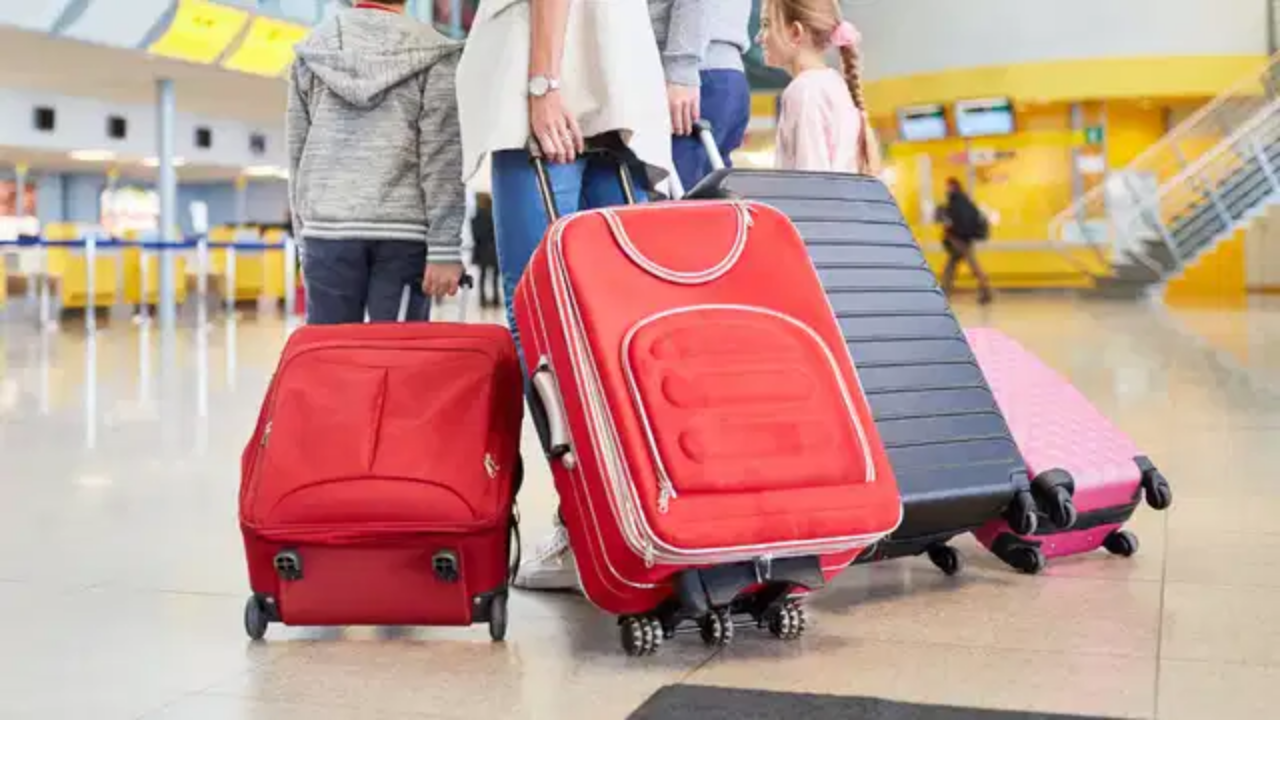

--- FILE ---
content_type: text/x-component
request_url: https://www.her.ie/author/her-ie?_rsc=1ef2e
body_size: 44
content:
0:{"b":"C3LtBa-3YFyLrvcwjm3Qb","f":[["children","author",["author",{"children":[["slug","her-ie","c"],{"children":["__PAGE__",{}]}]}],null,[null,null],false]],"S":false}


--- FILE ---
content_type: text/javascript
request_url: https://www.her.ie/_next/static/chunks/app/layout-5c67538c9544495c.js
body_size: 2697
content:
(self.webpackChunk_N_E=self.webpackChunk_N_E||[]).push([[177],{347:()=>{},1433:(e,t,n)=>{"use strict";Object.defineProperty(t,"__esModule",{value:!0}),t.default=function(e){let{html:t,height:n=null,width:r=null,children:o,dataNtpc:i=""}=e;return(0,l.useEffect)(()=>{i&&performance.mark("mark_feature_usage",{detail:{feature:"next-third-parties-".concat(i)}})},[i]),(0,a.jsxs)(a.Fragment,{children:[o,t?(0,a.jsx)("div",{style:{height:null!=n?"".concat(n,"px"):"auto",width:null!=r?"".concat(r,"px"):"auto"},"data-ntpc":i,dangerouslySetInnerHTML:{__html:t}}):null]})};let a=n(5155),l=n(2115)},3238:(e,t,n)=>{"use strict";Object.defineProperty(t,"__esModule",{value:!0}),t.sendGTMEvent=void 0,t.GoogleTagManager=function(e){let{gtmId:t,gtmScriptUrl:n,dataLayerName:i="dataLayer",auth:s,preview:c,dataLayer:u,nonce:d}=e;o=i;let g=new URL(n||"https://www.googletagmanager.com/gtm.js");return t&&g.searchParams.set("id",t),"dataLayer"!==i&&g.searchParams.set("l",i),s&&g.searchParams.set("gtm_auth",s),c&&(g.searchParams.set("gtm_preview",c),g.searchParams.set("gtm_cookies_win","x")),(0,l.useEffect)(()=>{performance.mark("mark_feature_usage",{detail:{feature:"next-third-parties-gtm"}})},[]),(0,a.jsxs)(a.Fragment,{children:[(0,a.jsx)(r.default,{id:"_next-gtm-init",dangerouslySetInnerHTML:{__html:"\n      (function(w,l){\n        w[l]=w[l]||[];\n        w[l].push({'gtm.start': new Date().getTime(),event:'gtm.js'});\n        ".concat(u?"w[l].push(".concat(JSON.stringify(u),")"):"","\n      })(window,'").concat(i,"');")},nonce:d}),(0,a.jsx)(r.default,{id:"_next-gtm","data-ntpc":"GTM",src:g.href,nonce:d})]})};let a=n(5155),l=n(2115),r=function(e){return e&&e.__esModule?e:{default:e}}(n(3554)),o="dataLayer";t.sendGTMEvent=(e,t)=>{let n=t||o;window[n]=window[n]||[],window[n].push(e)}},3684:(e,t,n)=>{Promise.resolve().then(n.t.bind(n,9243,23)),Promise.resolve().then(n.bind(n,2146)),Promise.resolve().then(n.bind(n,255)),Promise.resolve().then(n.bind(n,6169)),Promise.resolve().then(n.t.bind(n,347,23)),Promise.resolve().then(n.t.bind(n,8949,23)),Promise.resolve().then(n.t.bind(n,4962,23)),Promise.resolve().then(n.t.bind(n,8816,23)),Promise.resolve().then(n.t.bind(n,9138,23)),Promise.resolve().then(n.t.bind(n,6984,23)),Promise.resolve().then(n.bind(n,7504)),Promise.resolve().then(n.bind(n,3238)),Promise.resolve().then(n.bind(n,1433))},4962:e=>{e.exports={style:{fontFamily:"'EuclidFlexMono', 'EuclidFlexMono Fallback'",fontWeight:600,fontStyle:"normal"},className:"__className_131ae9",variable:"__variable_131ae9"}},6169:(e,t,n)=>{"use strict";let a,l;n.r(t),n.d(t,{default:()=>h});var r=n(5155),o=n(2115),i=n(5695);async function s(){let e=arguments.length>0&&void 0!==arguments[0]?arguments[0]:2500;if("function"!=typeof window.__tcfapi)return;let t=!1;await new Promise(n=>{let a=setTimeout(()=>{t||n()},e);try{var l,r;null==(l=(r=window).__tcfapi)||l.call(r,"addEventListener",2,(e,l)=>{if(t)return;if(!l){t=!0,clearTimeout(a),n();return}let r=null==e?void 0:e.eventStatus;("tcloaded"===r||"useractioncomplete"===r)&&("string"==typeof(null==e?void 0:e.tcString)&&e.tcString,t=!0,clearTimeout(a),n())})}catch(e){clearTimeout(a),n()}})}async function c(){let e=arguments.length>0&&void 0!==arguments[0]?arguments[0]:1800;"function"==typeof window.__uspapi&&await new Promise(t=>{let n=setTimeout(()=>t(),e);try{var a,l;null==(a=(l=window).__uspapi)||a.call(l,"getUSPData",1,(e,a)=>{a&&e&&function(e){if(e&&"string"==typeof e&&/^[0-2A-Za-z-]{4}$/.test(e))e}(e.uspString),clearTimeout(n),t()})}catch(e){clearTimeout(n),t()}})}async function u(){await Promise.race([(async()=>{await s(),await c()})(),new Promise(e=>setTimeout(e,2700))])}let d=()=>window;function g(){return d().googletag}function f(e){let t=getComputedStyle(e);if("none"===t.display||"hidden"===t.visibility||0===Number(t.opacity))return!1;let n=e.getBoundingClientRect();return n.width>0&&n.height>0}function m(){let e=(0,i.usePathname)(),t=(0,i.useSearchParams)(),n="".concat(e,"?").concat((null==t?void 0:t.toString())||""),a=(0,o.useRef)(null),l=(0,o.useRef)(!0);return(0,o.useEffect)(()=>{let t=500*!l.current;return l.current=!1,a.current&&window.clearTimeout(a.current),a.current=window.setTimeout(async()=>{await u(),function(e){console.log("%c[AdsBridge] \uD83C\uDFC1 refreshAds called with:","color: orange",e);let t=g();if(!t||!t.cmd)return console.warn("[AdsBridge] ⚠️ window.googletag not found or invalid. Skipping refresh.");t.cmd.push(()=>{try{let n=t.pubads();for(let t in n.clearTargeting(),console.log("%c\uD83D\uDFE2 [AdsBridge] Refreshing GPT Slots","color: #00ff00; font-weight: bold;"),console.log("   \uD83C\uDFAF Extracted ID:",e.id||"NONE"),e)e[t]&&n.setTargeting(t,e[t]);let a=function(){let e=new Set;document.querySelectorAll("[data-ad-slot][id]").forEach(t=>{"1"===t.getAttribute("data-ad-ready")&&f(t)&&e.add(t.id)});try{var t,n,a,l;let r=g();for(let o of null!=(l=null==r||null==(n=r.pubads)||null==(t=(a=n.call(r)).getSlots)?void 0:t.call(a))?l:[]){let t=o.getSlotElementId(),n=document.getElementById(t);n&&f(n)&&e.add(t)}}catch(e){}return e}();if(a.size>0){let e=n.getSlots().filter(e=>a.has(e.getSlotElementId()));e.length>0&&n.refresh(e)}}catch(e){console.error("[AdsBridge] Error refreshing ads:",e)}})}(function(e){let t={},n=e.replace(/\/$/,"").split("/").filter(Boolean);if("/"===e||""===e)t.page_type="homepage";else if(n.length>0)if(t.category=n[0],n.length>1){t.page_type="article",t.slug=n[n.length-1];let e=t.slug.match(/-(\d+)$/);e&&e[1]&&(t.id=e[1])}else t.page_type="section";else t.page_type="other";return t.social="unknown",t.staging="1",t}(e||"/"))},t),()=>{a.current&&window.clearTimeout(a.current)}},[n,e]),null}function h(){return(0,r.jsx)(o.Suspense,{fallback:null,children:(0,r.jsx)(m,{})})}},6984:e=>{e.exports={style:{fontFamily:"'FontIbmSerif', 'FontIbmSerif Fallback'"},className:"__className_130c78",variable:"__variable_130c78"}},7504:(e,t,n)=>{"use strict";let a;Object.defineProperty(t,"__esModule",{value:!0}),t.GoogleAnalytics=function(e){let{gaId:t,debugMode:n,dataLayerName:i="dataLayer",nonce:s}=e;return void 0===a&&(a=i),(0,r.useEffect)(()=>{performance.mark("mark_feature_usage",{detail:{feature:"next-third-parties-ga"}})},[]),(0,l.jsxs)(l.Fragment,{children:[(0,l.jsx)(o.default,{id:"_next-ga-init",dangerouslySetInnerHTML:{__html:"\n          window['".concat(i,"'] = window['").concat(i,"'] || [];\n          function gtag(){window['").concat(i,"'].push(arguments);}\n          gtag('js', new Date());\n\n          gtag('config', '").concat(t,"' ").concat(n?",{ 'debug_mode': true }":"",");")},nonce:s}),(0,l.jsx)(o.default,{id:"_next-ga",src:"https://www.googletagmanager.com/gtag/js?id=".concat(t),nonce:s})]})},t.sendGAEvent=function(){for(var e=arguments.length,t=Array(e),n=0;n<e;n++)t[n]=arguments[n];if(void 0===a)return void console.warn("@next/third-parties: GA has not been initialized");window[a]?window[a].push(arguments):console.warn("@next/third-parties: GA dataLayer ".concat(a," does not exist"))};let l=n(5155),r=n(2115),o=function(e){return e&&e.__esModule?e:{default:e}}(n(3554))},8816:e=>{e.exports={style:{fontFamily:"'EuclidFlexIntegral', 'EuclidFlexIntegral Fallback'",fontWeight:600,fontStyle:"normal"},className:"__className_08870a",variable:"__variable_08870a"}},8949:e=>{e.exports={style:{fontFamily:"'EuclidFlex', 'EuclidFlex Fallback'",fontWeight:600,fontStyle:"normal"},className:"__className_4ea54f",variable:"__variable_4ea54f"}},9138:e=>{e.exports={style:{fontFamily:"'FontIbmSans', 'FontIbmSans Fallback'"},className:"__className_2c1182",variable:"__variable_2c1182"}}},e=>{var t=t=>e(e.s=t);e.O(0,[690,811,105,441,684,358],()=>t(3684)),_N_E=e.O()}]);